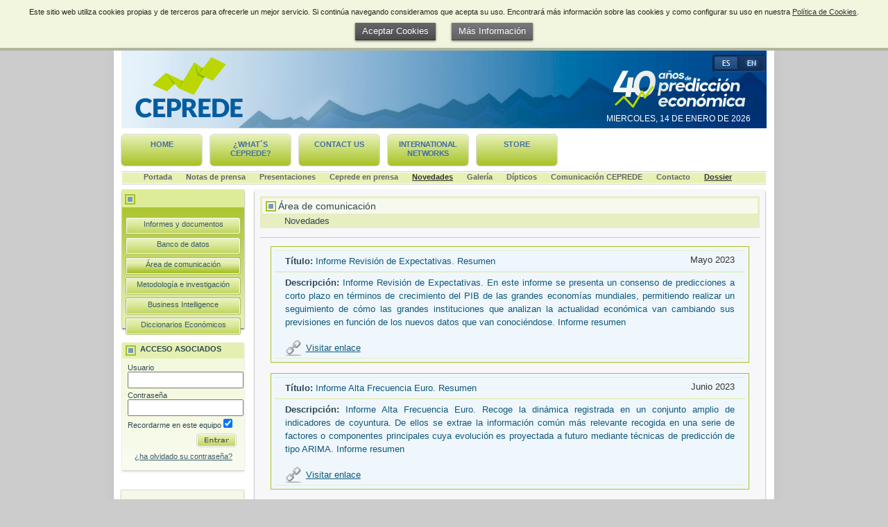

--- FILE ---
content_type: text/html
request_url: https://www.ceprede.es/area_comunicacion/novedades.asp?id=708&offset=192
body_size: 9067
content:

<!DOCTYPE html PUBLIC "-//W3C//DTD XHTML 1.0 Transitional//EN" "http://www.w3.org/TR/xhtml1/DTD/xhtml1-transitional.dtd">
<html xmlns="http://www.w3.org/1999/xhtml">
<head>
<title>CEPREDE - &Aacute;rea de comunicaci&oacute;n - contacto</title>
<!-- ########## META NAME información para los robots  ########## -->
<meta http-equiv="Content-Type" content="text/html; charset=iso-8859-1" />
<meta name="robots" content="all" />
<meta name="title" content="CEPREDE - Centro de Predicci&oacute;n Econ&oacute;mica" />
<meta http-equiv="title" content="CEPREDE - Centro de Predicci&oacute;n Econ&oacute;mica" />
<meta name="Keywords" content="CEPREDE, stone, klein, Internet,  predicci&oacute;n econ&oacute;mica, prediccion economica, predicci&oacute;n, predicci&oacute;n, Nueva Econom&iacute;a,  Econom&iacute;a, digital, Nuevas Tecnolog&iacute;as, Sociedad de la Informaci&oacute;n, Comercio electr&oacute;nico, tic, Econom&iacute;a de redes, Econom&iacute;a de la Informaci&oacute;n, Econom&iacute;a del conocimiento, E-conom&iacute;a" />
<meta name="Description" content="CEPREDE tiene como objetivo general el promover la informaci&oacute;n econ&oacute;mica sobre las nuevas tecnolog&iacute;as TIC y sus efectos a escala internacional, de la UE, de la econom&iacute;a espa&ntilde;ola, regional y de sectores de actividad y empresas." />
<!-- ########## [ Fin de META NAME ] ########## -->
<link href="../css/general.css" rel="stylesheet" type="text/css" />

</head>
<body onload="externalLinks()">
<div id="contenedor-pagina">
<!-- Cabecera -->
<div id="cabecera">
  <!-- Fecha -->
  <div id="fecha">
    <p>mi&#233;rcoles, 14 de enero de 2026</p>
  </div>
  <!-- Menu sup -->
  <div id="menu-superior">
	
    <div id="Espanol"><a href="/index.asp"><span>en Espa&ntilde;ol</span></a></div>
  
  </div>
  <!-- Logotipo -->
  <div id="nombre-sitio">
    <h1 onClick="MM_goToURL('parent','http://www.ceprede.es');return document.MM_returnValue"><a href="http://www.ceprede.es"><span>CEPREDE</span></a></h1>
    <h2><a href="http://www.ceprede.es">Centro de Predicci&oacute;n Econ&oacute;mica</a></h2>
  </div>
  <!-- Menu general -->
    <div id="menu-general">
    <ul>
      <li><a href="/ingles/index.asp">Home</a></li>
      <li><a href="/ingles/quees/introduccion.asp">&iquest;What&acute;s CEPREDE?</a></li>
      <li><a href="/ingles/contacta/contacto.asp">Contact us</a></li>
      <li style="letter-spacing: -0.4pt;"><a href="/ingles/redes/redesinternacionales.asp">International networks</a></li>
      <li><a href="/informes/catalogo_informes.asp">Store</a></li>
    </ul>
  </div>
  <!-- b&uacute;squeda -->
      <!-- 
  <div id="logos-cabecera">
    <h3>Patrocinadores</h3>
    <ul>
      <li><a href="http://www.camaramadrid.es" class="camara_comercio" rel="external" title="Camara de comercio de Madrid"><span>Camara de comercio de Madrid</span></a></li>
      <li><a href="http://www.fue.es" class="fundacion_universidad" rel="external" title="Fundacion universidad - empresa"><span>Fundacion universidad - empresa</span></a></li>
    </ul>
  </div>
-->
  <div class="submenu-general">
    <ul>
      <!-- Submenu Inicio -->
      
      <!-- Fin Submenu Inicio -->
      
      <!-- Submenu Area Comunicacion -->
        <li><a href="/area_comunicacion/area_comunicacion.asp">Portada</a></li>
        <li><a href="/area_comunicacion/notas_prensa.asp">Notas de prensa</a></li>
        <li><a href="/area_comunicacion/presentaciones.asp">Presentaciones</a></li>
        <li><a href="/area_comunicacion/ceprede_prensa.asp">Ceprede en prensa</a></li>
        <li><a href="/area_comunicacion/novedades.asp" class="actual">Novedades</a></li>
        <li><a href="/area_comunicacion/galeria.asp">Galer&iacute;a</a></li>
        <li><a href="/area_comunicacion/dipticos.asp">D&iacute;pticos</a></li>
        <li><a href="/area_comunicacion/comunicacion_aprensa.asp">Comunicaci&oacute;n CEPREDE</a></li>
        <li><a href="/area_comunicacion/contacto.asp">Contacto</a></li>
        <li><a href="/area_comunicacion/documentos/triptico.pdf" class="actual" rel="external" >Dossier</a></li>
               
      <!-- Fin Submenu Area Comunicacion -->
      
    </ul>
  </div>
</div>

<!-- Lateral Izquierdo -->

<script type="text/javascript">
<!--
function openKCFinder(type) {
    window.KCFinder = {
    };
    window.open('/Scripts/kcfinder/browse.php?type='+type+'&langCode=es', 'kcfinder_textbox',
        'status=0, toolbar=0, location=0, menubar=0, directories=0, ' +
        'resizable=1, scrollbars=0, width=800, height=600'
    );
}

function openSelectKCFinder(field,type) {
    window.KCFinder = {
        callBack: function(url) {
            window.KCFinder = null;
            field.value = url;
        }
    };
    window.open('/Scripts/kcfinder/browse.php?type='+type+'&langCode=es', 'kcfinder_textbox',
        'status=0, toolbar=0, location=0, menubar=0, directories=0, ' +
        'resizable=1, scrollbars=0, width=800, height=600'
    );
}

/*$().ready(function() {
	$('.bt_volver,.bt_cancelar').click(function() {
  		history.back();
	});
});*/
-->
</script>
<div id="menu-izquierdo">
    <ul class="submenu">
      <li class="group"><a href="/informes/informes_documentos.asp">Informes y documentos</a></li>
      <li class="group"><a href="/banco_datos/banco_datos.asp">Banco de datos</a></li>
      <li class="group"><a href="/area_comunicacion/area_comunicacion.asp" class="actual">&Aacute;rea de comunicaci&oacute;n</a></li>
      <li class="group"><a href="/metodologia_investigacion/metodologia_investigacion.asp">Metodolog&iacute;a e investigaci&oacute;n</a></li>
      <li class="group"><a href="/ceprede_bi/business_intelligence.asp">Business Intelligence</a></li>
      <li class="group"><a href="/diccionario/diccionario_terminos.asp">Diccionarios Econ&oacute;micos</a></li>
    </ul>
    <div id="registro">
    <form id="autenticacion_frm" method="POST" action="/area_comunicacion/novedades.asp?id=708&amp;offset=192">
    <h3>Acceso Asociados</h3>
    
	<p><label>Usuario<br />
	  <input name="usuario" type="text" id="usuario" required="required" />
	</label>
	</p>
    <p><label>Contrase&ntilde;a<br />
    <input name="clave" type="password" id="clave" required="required" />
    </label>
	</p>
    <p><label>Recordarme en este equipo
    <input name="recuerda_datos" type="checkbox" class="select" id="recuerda_datos" value="1" checked="checked" />
    </label></p>
	<p>
	  <label>
	  <input name="aut" type="hidden" id="aut" value="1" />
	  <input name="url_entrada" type="hidden" id="url_entrada" value="" />
	  <input name="entrar_btn" type="image" class="boton" id="entrar_btn" src="/img/bt_entrar.gif" alt="Entrar" />
	  </label>
	</p>
    <p style="clear: both; text-align: center; padding-top: 0.4em;">
<a rel="nofollow" href="/recuerda.asp">¿ha olvidado su contraseña?</a>
</p>
    
    </form>
  </div>
  <div class="suscribe">  
    <form id="suscribe_frm" method="POST" action="/area_comunicacion/comunicacion_aprensa.asp">
  		<p>Recibe gratis novedades por <span style="white-space: nowrap;">e-mail</span> como Usuario online:</p>
		<p><input name="nombre" type="text" id="nombre-lat" placeholder="Nombre" required="required" /></p>
		<p><input name="email" type="text" id="email-lat" placeholder="e-mail" required="required" /></p>
		<input type="submit" name="enviar_btn"class="boton" id="enviar_btn" value="Enviar" />		
        <input name="enviado" type="hidden" id="enviado" value="1" />
    </form>
  </div>
    <div class="redes-sociales">
          <p>S&iacute;ganos en:</p>
        <p class="iconos-redes">
	<a target="_blank" href="http://www.facebook.com/pages/Centro-de-Predicci%C3%B3n-Econ%C3%B3mica-Ceprede/181780225293976"><img src="/img/ico_facebook_g.gif" alt="Facebook" width="23" height="23"></a>
	<a target="_blank" href="http://twitter.com/Ceprediccion"><img src="/img/ico_twitter_g.gif" alt="Twitter" width="23" height="23"></a>
    <a target="_blank" href="http://www.youtube.com/ceprede"><img src="/img/ico_youtube_g.gif" alt="YouTube" width="55" height="23"></a>    
	<a target="_blank" href="/sindicacion/rss.asp"><img src="/img/ico_rss_g.gif" alt="RSS" width="23" height="23"></a>
        </p>
</div>
    <div><a href="/ceprede_bi/business_intelligence.asp" class="logo-bi"><span>CEPREDE Business Intelligence Forecasting</span></a> <a href="https://itunes.apple.com/us/app/ceprede-economics-perspective/id680564762?l=es&mt=8" class="app-store" style="position: relative; top: -28px; left: 20px; background-image: url(../ceprede_bi/img/App_Store_Badge.png); layer-background-image: url(../ceprede_bi/img/App_Store_Badge.png); border: 1px none #000000;" rel="external"><span>Disponible en el App Store</span></a></div>
  </div>

<!-- 	CONTENIDOS -->
  <div id="contenidos">
	<div id="sombra-sup"></div>
    <!-- Contenedor textos -->
    <div class="contenidos-contenedor area">
    <div class="contenedor-titulo-pagina">
          <h3>&Aacute;rea de comunicaci&oacute;n</h3>
          <h4>Novedades</h4>
     </div>      
     <div class="contenedor-articulo">  
     
  
     </div>
     
     <div class="contenedor-articulo"> 
          <div class="metodologia">             
             <p class="fecha-metodologia">Mayo 2023</p>
             <p class="entrada-metodologia"><b>T&iacute;tulo:</b> <a href="http://www.ceprede.es/area_comunicacion/novedades/RDE_CEPREDE_20230503.pdf" class="enlace-limpio">Informe Revisión de Expectativas. Resumen</a></p>              
             <p class="entrada-metodologia"><b>Descripci&oacute;n:</b> <a href="http://www.ceprede.es/area_comunicacion/novedades/RDE_CEPREDE_20230503.pdf" class="enlace-limpio">Informe Revisi&#243;n de Expectativas. En este informe se presenta un consenso de predicciones a corto plazo en t&#233;rminos de crecimiento del PIB de las grandes econom&#237;as mundiales, permitiendo realizar un seguimiento de c&#243;mo las grandes instituciones que analizan la actualidad econ&#243;mica van cambiando sus previsiones en funci&#243;n de los nuevos datos que van conoci&#233;ndose. Informe resumen</a> <br /><br />
						 <a href="http://www.ceprede.es/area_comunicacion/novedades/RDE_CEPREDE_20230503.pdf" class="enlace-icono">Visitar enlace</a></p>         
             </div>  
         
          <div class="metodologia">             
             <p class="fecha-metodologia">Junio 2023</p>
             <p class="entrada-metodologia"><b>T&iacute;tulo:</b> <a href="http://www.ceprede.es/area_comunicacion/novedades/MAFEU_CEPREDE_20230626.pdf" class="enlace-limpio">Informe Alta Frecuencia Euro. Resumen</a></p>              
             <p class="entrada-metodologia"><b>Descripci&oacute;n:</b> <a href="http://www.ceprede.es/area_comunicacion/novedades/MAFEU_CEPREDE_20230626.pdf" class="enlace-limpio">Informe Alta Frecuencia Euro. Recoge la din&#225;mica registrada en un conjunto amplio de indicadores de coyuntura. De ellos se extrae la informaci&#243;n com&#250;n m&#225;s relevante recogida en una serie de factores o componentes principales cuya evoluci&#243;n es proyectada a futuro mediante t&#233;cnicas de predicci&#243;n de tipo ARIMA. Informe resumen</a> <br /><br />
						 <a href="http://www.ceprede.es/area_comunicacion/novedades/MAFEU_CEPREDE_20230626.pdf" class="enlace-icono">Visitar enlace</a></p>         
             </div>  
         
          <div class="metodologia">             
             <p class="fecha-metodologia">Junio 2023</p>
             <p class="entrada-metodologia"><b>T&iacute;tulo:</b> <a href="http://www.ceprede.es/informes/informe_mensual.asp" class="enlace-limpio">Informe Mensual. Junio 2023</a></p>              
             <p class="entrada-metodologia"><b>Descripci&oacute;n:</b> <a href="http://www.ceprede.es/informes/informe_mensual.asp" class="enlace-limpio">Informe Mensual. Este informe se encarga de resumir la evoluci&#243;n de las principales magnitudes macroecon&#243;micas mes a mes. Adem&#225;s incorpora estimaciones sobre la evoluci&#243;n y comportamiento de variables econ&#243;micas que permiten prever la situaci&#243;n coyuntural adyacente. Entre sus secciones se encuentran Econom&#237;a internacional, &#193;rea Euro, Tipos de inter&#233;s y tipos de cambio, Crecimiento, Empleo, D&#233;ficit p&#250;blico, Precios, Sector exterior, Sector financiero y Portugal.</a> <br /><br />
						 <a href="http://www.ceprede.es/informes/informe_mensual.asp" class="enlace-icono">Visitar enlace</a></p>         
             </div>  
         
          <div class="metodologia">             
             <p class="fecha-metodologia">Junio 2023</p>
             <p class="entrada-metodologia"><b>T&iacute;tulo:</b> <a href="http://www.ceprede.es/area_comunicacion/novedades/Indicador_stress_economico_jun23_p1.pdf" class="enlace-limpio">Indicador de Stress Económico</a></p>              
             <p class="entrada-metodologia"><b>Descripci&oacute;n:</b> <a href="http://www.ceprede.es/area_comunicacion/novedades/Indicador_stress_economico_jun23_p1.pdf" class="enlace-limpio">CEPREDE actualiza el Indicador de Stress Econ&#243;mico (ISE) teniendo en cuenta los riesgos econ&#243;micos a corto y medio plazo. Este indicador est&#225; construido a partir de 30 indicadores de actividad (consumo, inversi&#243;n, exterior, financiero, empleo, etc.) para un horizonte temporal de m&#225;s de 20 a&#241;os. Su objetivo principal es anticipar situaciones preocupantes en la econom&#237;a espa&#241;ola que pueden acabar en una recesi&#243;n. Siendo 60 puntos la referencia que alertar&#237;a de un alto riesgo de recesi&#243;n.</a> <br /><br />
						 <a href="http://www.ceprede.es/area_comunicacion/novedades/Indicador_stress_economico_jun23_p1.pdf" class="enlace-icono">Visitar enlace</a></p>         
             </div>  
         
          <div class="metodologia">             
             <p class="fecha-metodologia">Junio 2023</p>
             <p class="entrada-metodologia"><b>T&iacute;tulo:</b> <a href="http://www.ceprede.es/area_comunicacion/novedades/MAF_CEPREDE_20230612.pdf" class="enlace-limpio">Informe Modelo Alta Frecuencia (España). Resumen</a></p>              
             <p class="entrada-metodologia"><b>Descripci&oacute;n:</b> <a href="http://www.ceprede.es/area_comunicacion/novedades/MAF_CEPREDE_20230612.pdf" class="enlace-limpio">	Informe Alta Frecuencia Espa&#241;a: Informe donde se recoge la din&#225;mica registrada en un conjunto amplio de indicadores de coyuntura. De ellos que se extrae la informaci&#243;n com&#250;n m&#225;s relevante recogida en una serie de factores o componentes principales cuya evoluci&#243;n es proyectada a futuro mediante t&#233;cnicas de predicci&#243;n de tipo ARIMA.Resumen</a> <br /><br />
						 <a href="http://www.ceprede.es/area_comunicacion/novedades/MAF_CEPREDE_20230612.pdf" class="enlace-icono">Visitar enlace</a></p>         
             </div>  
         
          <div class="metodologia">             
             <p class="fecha-metodologia">Junio 2023</p>
             <p class="entrada-metodologia"><b>T&iacute;tulo:</b> <a href="http://www.ceprede.es/area_comunicacion/novedades/indicador_incertidumbre_cm_jun_23_p1.pdf" class="enlace-limpio">Indicador incertidumbre CEPREDE</a></p>              
             <p class="entrada-metodologia"><b>Descripci&oacute;n:</b> <a href="http://www.ceprede.es/area_comunicacion/novedades/indicador_incertidumbre_cm_jun_23_p1.pdf" class="enlace-limpio">El Centro de Predicci&#243;n Econ&#243;mica elabora un indicador de incertidumbre mensual a nivel nacional considerando cuatro dimensiones clave: Desconfianza empresarial y del consumidor, incertidumbre financiera, indicador macroecon&#243;mico e incertidumbre medi&#225;tica.</a> <br /><br />
						 <a href="http://www.ceprede.es/area_comunicacion/novedades/indicador_incertidumbre_cm_jun_23_p1.pdf" class="enlace-icono">Visitar enlace</a></p>         
             </div>  
         
          <div class="metodologia">             
             <p class="fecha-metodologia">Mayo 2023</p>
             <p class="entrada-metodologia"><b>T&iacute;tulo:</b> <a href="http://www.ceprede.es/area_comunicacion/novedades/RDE_CEPREDE_20230529.pdf" class="enlace-limpio">Informe Revisión de Expectativas. Resumen</a></p>              
             <p class="entrada-metodologia"><b>Descripci&oacute;n:</b> <a href="http://www.ceprede.es/area_comunicacion/novedades/RDE_CEPREDE_20230529.pdf" class="enlace-limpio">Informe Revisi&#243;n de Expectativas. En este informe se presenta un consenso de predicciones a corto plazo en t&#233;rminos de crecimiento del PIB de las grandes econom&#237;as mundiales, permitiendo realizar un seguimiento de c&#243;mo las grandes instituciones que analizan la actualidad econ&#243;mica van cambiando sus previsiones en funci&#243;n de los nuevos datos que van conoci&#233;ndose. Informe resumen</a> <br /><br />
						 <a href="http://www.ceprede.es/area_comunicacion/novedades/RDE_CEPREDE_20230529.pdf" class="enlace-icono">Visitar enlace</a></p>         
             </div>  
            
  <!-- Paginacion -->

        <table id="paginacion">
            <tr>
              <td colspan="6" align="right">Art&iacute;culos 193 a 198 de 711</td>
          </tr>
            <tr>
              <td>&nbsp;</td>
              <td valign="top">
              <a href="/area_comunicacion/novedades.asp?id=708&amp;offset=0" class="first"><span>&lt;&lt;</span></a>
                                </td>
              <td valign="top">
                  <a href="/area_comunicacion/novedades.asp?id=708&amp;offset=186" class="left"><span>&lt;</span></a>
                                </td>
              <td align="right" valign="top"><span style="white-space: nowrap;"><a href="/area_comunicacion/novedades.asp?id=708&amp;offset=0">01</a> |</span> <span style="white-space: nowrap;"><a href="/area_comunicacion/novedades.asp?id=708&amp;offset=6">02</a> |</span> <span style="white-space: nowrap;"><a href="/area_comunicacion/novedades.asp?id=708&amp;offset=12">03</a> |</span> <span style="white-space: nowrap;"><a href="/area_comunicacion/novedades.asp?id=708&amp;offset=18">04</a> |</span> <span style="white-space: nowrap;"><a href="/area_comunicacion/novedades.asp?id=708&amp;offset=24">05</a> |</span> <span style="white-space: nowrap;"><a href="/area_comunicacion/novedades.asp?id=708&amp;offset=30">06</a> |</span> <span style="white-space: nowrap;"><a href="/area_comunicacion/novedades.asp?id=708&amp;offset=36">07</a> |</span> <span style="white-space: nowrap;"><a href="/area_comunicacion/novedades.asp?id=708&amp;offset=42">08</a> |</span> <span style="white-space: nowrap;"><a href="/area_comunicacion/novedades.asp?id=708&amp;offset=48">09</a> |</span> <span style="white-space: nowrap;"><a href="/area_comunicacion/novedades.asp?id=708&amp;offset=54">10</a> |</span> <span style="white-space: nowrap;"><a href="/area_comunicacion/novedades.asp?id=708&amp;offset=60">11</a> |</span> <span style="white-space: nowrap;"><a href="/area_comunicacion/novedades.asp?id=708&amp;offset=66">12</a> |</span> <span style="white-space: nowrap;"><a href="/area_comunicacion/novedades.asp?id=708&amp;offset=72">13</a> |</span> <span style="white-space: nowrap;"><a href="/area_comunicacion/novedades.asp?id=708&amp;offset=78">14</a> |</span> <span style="white-space: nowrap;"><a href="/area_comunicacion/novedades.asp?id=708&amp;offset=84">15</a> |</span> <span style="white-space: nowrap;"><a href="/area_comunicacion/novedades.asp?id=708&amp;offset=90">16</a> |</span> <span style="white-space: nowrap;"><a href="/area_comunicacion/novedades.asp?id=708&amp;offset=96">17</a> |</span> <span style="white-space: nowrap;"><a href="/area_comunicacion/novedades.asp?id=708&amp;offset=102">18</a> |</span> <span style="white-space: nowrap;"><a href="/area_comunicacion/novedades.asp?id=708&amp;offset=108">19</a> |</span> <span style="white-space: nowrap;"><a href="/area_comunicacion/novedades.asp?id=708&amp;offset=114">20</a> |</span> <span style="white-space: nowrap;"><a href="/area_comunicacion/novedades.asp?id=708&amp;offset=120">21</a> |</span> <span style="white-space: nowrap;"><a href="/area_comunicacion/novedades.asp?id=708&amp;offset=126">22</a> |</span> <span style="white-space: nowrap;"><a href="/area_comunicacion/novedades.asp?id=708&amp;offset=132">23</a> |</span> <span style="white-space: nowrap;"><a href="/area_comunicacion/novedades.asp?id=708&amp;offset=138">24</a> |</span> <span style="white-space: nowrap;"><a href="/area_comunicacion/novedades.asp?id=708&amp;offset=144">25</a> |</span> <span style="white-space: nowrap;"><a href="/area_comunicacion/novedades.asp?id=708&amp;offset=150">26</a> |</span> <span style="white-space: nowrap;"><a href="/area_comunicacion/novedades.asp?id=708&amp;offset=156">27</a> |</span> <span style="white-space: nowrap;"><a href="/area_comunicacion/novedades.asp?id=708&amp;offset=162">28</a> |</span> <span style="white-space: nowrap;"><a href="/area_comunicacion/novedades.asp?id=708&amp;offset=168">29</a> |</span> <span style="white-space: nowrap;"><a href="/area_comunicacion/novedades.asp?id=708&amp;offset=174">30</a> |</span> <span style="white-space: nowrap;"><a href="/area_comunicacion/novedades.asp?id=708&amp;offset=180">31</a> |</span> <span style="white-space: nowrap;"><a href="/area_comunicacion/novedades.asp?id=708&amp;offset=186">32</a> |</span> <span style="white-space: nowrap;"><a href="/area_comunicacion/novedades.asp?id=708&amp;offset=192" class="actual">33</a> |</span> <span style="white-space: nowrap;"><a href="/area_comunicacion/novedades.asp?id=708&amp;offset=198">34</a> |</span> <span style="white-space: nowrap;"><a href="/area_comunicacion/novedades.asp?id=708&amp;offset=204">35</a> |</span> <span style="white-space: nowrap;"><a href="/area_comunicacion/novedades.asp?id=708&amp;offset=210">36</a> |</span> <span style="white-space: nowrap;"><a href="/area_comunicacion/novedades.asp?id=708&amp;offset=216">37</a> |</span> <span style="white-space: nowrap;"><a href="/area_comunicacion/novedades.asp?id=708&amp;offset=222">38</a> |</span> <span style="white-space: nowrap;"><a href="/area_comunicacion/novedades.asp?id=708&amp;offset=228">39</a> |</span> <span style="white-space: nowrap;"><a href="/area_comunicacion/novedades.asp?id=708&amp;offset=234">40</a> |</span> <span style="white-space: nowrap;"><a href="/area_comunicacion/novedades.asp?id=708&amp;offset=240">41</a> |</span> <span style="white-space: nowrap;"><a href="/area_comunicacion/novedades.asp?id=708&amp;offset=246">42</a> |</span> <span style="white-space: nowrap;"><a href="/area_comunicacion/novedades.asp?id=708&amp;offset=252">43</a> |</span> <span style="white-space: nowrap;"><a href="/area_comunicacion/novedades.asp?id=708&amp;offset=258">44</a> |</span> <span style="white-space: nowrap;"><a href="/area_comunicacion/novedades.asp?id=708&amp;offset=264">45</a> |</span> <span style="white-space: nowrap;"><a href="/area_comunicacion/novedades.asp?id=708&amp;offset=270">46</a> |</span> <span style="white-space: nowrap;"><a href="/area_comunicacion/novedades.asp?id=708&amp;offset=276">47</a> |</span> <span style="white-space: nowrap;"><a href="/area_comunicacion/novedades.asp?id=708&amp;offset=282">48</a> |</span> <span style="white-space: nowrap;"><a href="/area_comunicacion/novedades.asp?id=708&amp;offset=288">49</a> |</span> <span style="white-space: nowrap;"><a href="/area_comunicacion/novedades.asp?id=708&amp;offset=294">50</a> |</span> <span style="white-space: nowrap;"><a href="/area_comunicacion/novedades.asp?id=708&amp;offset=300">51</a> |</span> <span style="white-space: nowrap;"><a href="/area_comunicacion/novedades.asp?id=708&amp;offset=306">52</a> |</span> <span style="white-space: nowrap;"><a href="/area_comunicacion/novedades.asp?id=708&amp;offset=312">53</a> |</span> <span style="white-space: nowrap;"><a href="/area_comunicacion/novedades.asp?id=708&amp;offset=318">54</a> |</span> <span style="white-space: nowrap;"><a href="/area_comunicacion/novedades.asp?id=708&amp;offset=324">55</a> |</span> <span style="white-space: nowrap;"><a href="/area_comunicacion/novedades.asp?id=708&amp;offset=330">56</a> |</span> <span style="white-space: nowrap;"><a href="/area_comunicacion/novedades.asp?id=708&amp;offset=336">57</a> |</span> <span style="white-space: nowrap;"><a href="/area_comunicacion/novedades.asp?id=708&amp;offset=342">58</a> |</span> <span style="white-space: nowrap;"><a href="/area_comunicacion/novedades.asp?id=708&amp;offset=348">59</a> |</span> <span style="white-space: nowrap;"><a href="/area_comunicacion/novedades.asp?id=708&amp;offset=354">60</a> |</span> <span style="white-space: nowrap;"><a href="/area_comunicacion/novedades.asp?id=708&amp;offset=360">61</a> |</span> <span style="white-space: nowrap;"><a href="/area_comunicacion/novedades.asp?id=708&amp;offset=366">62</a> |</span> <span style="white-space: nowrap;"><a href="/area_comunicacion/novedades.asp?id=708&amp;offset=372">63</a> |</span> <span style="white-space: nowrap;"><a href="/area_comunicacion/novedades.asp?id=708&amp;offset=378">64</a> |</span> <span style="white-space: nowrap;"><a href="/area_comunicacion/novedades.asp?id=708&amp;offset=384">65</a> |</span> <span style="white-space: nowrap;"><a href="/area_comunicacion/novedades.asp?id=708&amp;offset=390">66</a> |</span> <span style="white-space: nowrap;"><a href="/area_comunicacion/novedades.asp?id=708&amp;offset=396">67</a> |</span> <span style="white-space: nowrap;"><a href="/area_comunicacion/novedades.asp?id=708&amp;offset=402">68</a> |</span> <span style="white-space: nowrap;"><a href="/area_comunicacion/novedades.asp?id=708&amp;offset=408">69</a> |</span> <span style="white-space: nowrap;"><a href="/area_comunicacion/novedades.asp?id=708&amp;offset=414">70</a> |</span> <span style="white-space: nowrap;"><a href="/area_comunicacion/novedades.asp?id=708&amp;offset=420">71</a> |</span> <span style="white-space: nowrap;"><a href="/area_comunicacion/novedades.asp?id=708&amp;offset=426">72</a> |</span> <span style="white-space: nowrap;"><a href="/area_comunicacion/novedades.asp?id=708&amp;offset=432">73</a> |</span> <span style="white-space: nowrap;"><a href="/area_comunicacion/novedades.asp?id=708&amp;offset=438">74</a> |</span> <span style="white-space: nowrap;"><a href="/area_comunicacion/novedades.asp?id=708&amp;offset=444">75</a> |</span> <span style="white-space: nowrap;"><a href="/area_comunicacion/novedades.asp?id=708&amp;offset=450">76</a> |</span> <span style="white-space: nowrap;"><a href="/area_comunicacion/novedades.asp?id=708&amp;offset=456">77</a> |</span> <span style="white-space: nowrap;"><a href="/area_comunicacion/novedades.asp?id=708&amp;offset=462">78</a> |</span> <span style="white-space: nowrap;"><a href="/area_comunicacion/novedades.asp?id=708&amp;offset=468">79</a> |</span> <span style="white-space: nowrap;"><a href="/area_comunicacion/novedades.asp?id=708&amp;offset=474">80</a> |</span> <span style="white-space: nowrap;"><a href="/area_comunicacion/novedades.asp?id=708&amp;offset=480">81</a> |</span> <span style="white-space: nowrap;"><a href="/area_comunicacion/novedades.asp?id=708&amp;offset=486">82</a> |</span> <span style="white-space: nowrap;"><a href="/area_comunicacion/novedades.asp?id=708&amp;offset=492">83</a> |</span> <span style="white-space: nowrap;"><a href="/area_comunicacion/novedades.asp?id=708&amp;offset=498">84</a> |</span> <span style="white-space: nowrap;"><a href="/area_comunicacion/novedades.asp?id=708&amp;offset=504">85</a> |</span> <span style="white-space: nowrap;"><a href="/area_comunicacion/novedades.asp?id=708&amp;offset=510">86</a> |</span> <span style="white-space: nowrap;"><a href="/area_comunicacion/novedades.asp?id=708&amp;offset=516">87</a> |</span> <span style="white-space: nowrap;"><a href="/area_comunicacion/novedades.asp?id=708&amp;offset=522">88</a> |</span> <span style="white-space: nowrap;"><a href="/area_comunicacion/novedades.asp?id=708&amp;offset=528">89</a> |</span> <span style="white-space: nowrap;"><a href="/area_comunicacion/novedades.asp?id=708&amp;offset=534">90</a> |</span> <span style="white-space: nowrap;"><a href="/area_comunicacion/novedades.asp?id=708&amp;offset=540">91</a> |</span> <span style="white-space: nowrap;"><a href="/area_comunicacion/novedades.asp?id=708&amp;offset=546">92</a> |</span> <span style="white-space: nowrap;"><a href="/area_comunicacion/novedades.asp?id=708&amp;offset=552">93</a> |</span> <span style="white-space: nowrap;"><a href="/area_comunicacion/novedades.asp?id=708&amp;offset=558">94</a> |</span> <span style="white-space: nowrap;"><a href="/area_comunicacion/novedades.asp?id=708&amp;offset=564">95</a> |</span> <span style="white-space: nowrap;"><a href="/area_comunicacion/novedades.asp?id=708&amp;offset=570">96</a> |</span> <span style="white-space: nowrap;"><a href="/area_comunicacion/novedades.asp?id=708&amp;offset=576">97</a> |</span> <span style="white-space: nowrap;"><a href="/area_comunicacion/novedades.asp?id=708&amp;offset=582">98</a> |</span> <span style="white-space: nowrap;"><a href="/area_comunicacion/novedades.asp?id=708&amp;offset=588">99</a> |</span> <span style="white-space: nowrap;"><a href="/area_comunicacion/novedades.asp?id=708&amp;offset=594">100</a> |</span> <span style="white-space: nowrap;"><a href="/area_comunicacion/novedades.asp?id=708&amp;offset=600">101</a> |</span> <span style="white-space: nowrap;"><a href="/area_comunicacion/novedades.asp?id=708&amp;offset=606">102</a> |</span> <span style="white-space: nowrap;"><a href="/area_comunicacion/novedades.asp?id=708&amp;offset=612">103</a> |</span> <span style="white-space: nowrap;"><a href="/area_comunicacion/novedades.asp?id=708&amp;offset=618">104</a> |</span> <span style="white-space: nowrap;"><a href="/area_comunicacion/novedades.asp?id=708&amp;offset=624">105</a> |</span> <span style="white-space: nowrap;"><a href="/area_comunicacion/novedades.asp?id=708&amp;offset=630">106</a> |</span> <span style="white-space: nowrap;"><a href="/area_comunicacion/novedades.asp?id=708&amp;offset=636">107</a> |</span> <span style="white-space: nowrap;"><a href="/area_comunicacion/novedades.asp?id=708&amp;offset=642">108</a> |</span> <span style="white-space: nowrap;"><a href="/area_comunicacion/novedades.asp?id=708&amp;offset=648">109</a> |</span> <span style="white-space: nowrap;"><a href="/area_comunicacion/novedades.asp?id=708&amp;offset=654">110</a> |</span> <span style="white-space: nowrap;"><a href="/area_comunicacion/novedades.asp?id=708&amp;offset=660">111</a> |</span> <span style="white-space: nowrap;"><a href="/area_comunicacion/novedades.asp?id=708&amp;offset=666">112</a> |</span> <span style="white-space: nowrap;"><a href="/area_comunicacion/novedades.asp?id=708&amp;offset=672">113</a> |</span> <span style="white-space: nowrap;"><a href="/area_comunicacion/novedades.asp?id=708&amp;offset=678">114</a> |</span> <span style="white-space: nowrap;"><a href="/area_comunicacion/novedades.asp?id=708&amp;offset=684">115</a> |</span> <span style="white-space: nowrap;"><a href="/area_comunicacion/novedades.asp?id=708&amp;offset=690">116</a> |</span> <span style="white-space: nowrap;"><a href="/area_comunicacion/novedades.asp?id=708&amp;offset=696">117</a> |</span> <span style="white-space: nowrap;"><a href="/area_comunicacion/novedades.asp?id=708&amp;offset=702">118</a> |</span> <span style="white-space: nowrap;"><a href="/area_comunicacion/novedades.asp?id=708&amp;offset=708">119</a> |</span> <br /></td>
              <td valign="top">
              <a href="/area_comunicacion/novedades.asp?id=708&amp;offset=198" class="right"><span>&gt;</span></a>
                                </td>
              <td valign="top">
              <a href="/area_comunicacion/novedades.asp?id=708&amp;offset=-1" class="last"><span>&gt;&gt;</span></a>
                                </td>
            </tr>
      </table>            
    </div>
    </div>
    
    <div id="sombra-inf"></div>
  </div>
<!-- Pie -->
<div id="logos-pie">
  <h3>Otros proyectos de CEPREDE</h3>
  <ul>
    <li><a href="http://www.n-economia.com" class="neconomia" rel="external" title="N-econom&iacute;a"><span>N-econom&iacute;a</span></a></li>
    <li><a href="http://www.c-intereg.es" class="cintereg" rel="external" title="C-intereg"><span>C-intereg</span></a></li>
    <li><a href="http://www.econolandia.es" class="econolandia" rel="external" title="Econolandia"><span>Econolandia</span></a></li>
  </ul>
</div>
<div id="pie">
  <ul>
    <li><a href="/quees/introduccion.asp" class="first">&iquest;Que es CEPREDE?</a></li>
    <li><a href="/contacta/contacto.asp">Cont&aacute;ctanos</a></li>
    <li><a href="/redes/redesinternacionales.asp">Redes internacionales</a></li>
    <li><a href="/informes/informes_documentos.asp">Informes y documentos</a></li>
    <li><a href="/banco_datos/banco_datos.asp">Banco de datos</a></li>
    <li><a href="/area_comunicacion/area_comunicacion.asp">&Aacute;rea de comunicaci&oacute;n</a></li>
  </ul>
  <ul class="submenu-pie">
    <li><a href="/legal.asp" class="first">Informaci&oacute;n legal y condiciones de uso</a></li>
    <li><a href="/politica-cookies.asp" class="no-button cli-plugin-main-link">Pol&iacute;tica de cookies</a></li>
  </ul>
</div>
<div class="enlace-banner"><a href="http://www.interbanner.com" title="Dise&ntilde;o Web" rel="external">Dise&ntilde;o Web:</a> <a href="http://www.bannerpublicidad.com" title="Banner Publicidad" rel="external">Banner Publicidad</a></div>
<script type='text/javascript' src='/Scripts/lib/jquery.js'></script>
<script type='text/javascript' src='/Scripts/lib/jquery.easing.js'></script>
<script type='text/javascript' src='/Scripts/lib/jquery.bgiframe.js'></script>
<script type='text/javascript' src='/Scripts/lib/jquery.dimensions.js'></script>
<script type='text/javascript' src='/Scripts/lib/jquery.delegate.js'></script>
<script type='text/javascript' src='/Scripts/lib/chili-1.7.pack.js'></script>

<link type="text/css" href="/Scripts/ui/themes/base/jquery.ui.all.css" rel="stylesheet" />
<script type="text/javascript" src="/Scripts/ui/jquery.ui.core.js"></script>
<script type="text/javascript" src="/Scripts/ui/jquery.ui.widget.js"></script>
<script type="text/javascript" src="/Scripts/ui/jquery.ui.datepicker.js"></script>
<script type="text/javascript" src="/Scripts/ui/i18n/jquery.ui.datepicker-es.js"></script>
<script type="text/javascript" src="/Scripts/ui/jquery.ui.button.js"></script>
<script type="text/javascript" src="/Scripts/ui/jquery.ui.position.js"></script>
<script type="text/javascript" src="/Scripts/ui/jquery.ui.autocomplete.js"></script>

<script type='text/javascript' src='/Scripts/jquery.validate.min.js'></script>
<script type='text/javascript' src='/Scripts/jquery.accordion.js'></script>
	
<script type='text/javascript' src='/Scripts/jquery.colorbox.js'></script>
<script type='text/javascript' src='/Scripts/jquery.scrollUp.min.js'></script>
<script type='text/javascript' src='/Scripts/jquery.tooltip.js'></script>
<script type='text/javascript' src='/Scripts/portamento-min.js'></script>
<script type='text/javascript' src='/Scripts/thickbox.js'></script>

<script type='text/javascript' src='/Scripts/jquery.cookie.js?ver=3.3.1'></script>
<script type='text/javascript' src='/Scripts/cookielawinfo.js?ver=3.3.1'></script>
<script type='text/javascript' src='/Scripts/jquery.placeholder.js'></script>

<script type='text/javascript' src='/Scripts/funciones2.js'></script>


<script type="text/javascript">
	//<![CDATA[
	jQuery(document).ready(function() {
		var a = '<div id="cookie-law-info-bar"><span>Este sitio web utiliza cookies propias y de terceros para ofrecerle un mejor servicio. Si contin&uacute;a navegando consideramos que acepta su uso. Encontrar&aacute; m&aacute;s informaci&oacute;n sobre las cookies y como configurar su uso en nuestra <a href=\"/politica-cookies.asp\" rel=\"shadowbox;width=640;height=480\" class=\"no-button cli-plugin-main-link\">Pol&iacute;tica de Cookies</a>.<br /><a href=\"#\" id=\"cookie_action_close_header\"  class=\"medium cli-plugin-button cli-plugin-main-button\" >Aceptar Cookies</a> <a href=\"/politica-cookies.asp\" rel=\"shadowbox;width=640;height=480\" id=\"CONSTANT_OPEN_URL\"  class=\"medium cli-plugin-button cli-plugin-main-link\" >M&aacute;s Informaci&oacute;n</a></span></div>';
		var b = '{"animate_speed_hide":"500","animate_speed_show":"500","background":"#f2f6de","border":"#b2b79c","border_on":true,"button_1_button_colour":"#2f3031","button_1_button_hover":"#262627","button_1_link_colour":"#fff","button_1_as_button":true,"button_2_button_colour":"#47494a","button_2_button_hover":"#393a3b","button_2_link_colour":"#ffffff","button_2_as_button":true,"font_family":"inherit","notify_animate_hide":true,"notify_animate_show":true,"notify_div_id":"#cookie-law-info-bar","notify_position_horizontal":"right","notify_position_vertical":"top","showagain_tab":false,"showagain_background":"#fff","showagain_border":"#000","showagain_div_id":"#cookie-law-info-again","showagain_x_position":"100px","text":"#242619","show_once_yn":false,"show_once":"10000"}';
		cli_show_cookiebar(a,b);
		$('#nombre, #email').placeholder();
		
					});
	//]]>
</script>


	<script type="text/javascript">
	$.extend(
	  $.expr[ ":" ],
	  {
		/*
		  /:\/\// is simply looking for a protocol definition.
		  technically it would be better to check the domain
		  name of the link, but i always use relative links
		  for internal links.
		*/
	
		external: function(obj, index, meta, stack)
		{
		  return /:\/\//.test($(obj).attr("href"));
		},
	
		internal: function(obj, index, meta, stack)
		{
		  return !/:\/\//.test($(obj).attr("href")) || $(obj).attr('href').search(/ceprede./i);
		}
	  }
	);
	
	$( document ).ready(function() {
		/*$("a:external").click(alert('externo'));  */
		
		$("a:internal[href*='.pdf'], a:internal[href*='.PDF'], a:internal[href*='.ppt'], a:internal[href*='.PPT'], a:internal[href*='.pptx'], a:internal[href*='.PPTX'], a:internal[href*='.doc'], a:internal[href*='.DOC'], a:internal[href*='.docx'], a:internal[href*='.DOCX'], a:internal[href*='.xls'], a:internal[href*='.XLS'], a:internal[href*='.xlsx'], a:internal[href*='.XLSX'], a:internal[href*='.zip'], a:internal[href*='.ZIP'], a:internal[href*='.exe'], a:internal[href*='.EXE'], a:internal[href*='.od'], a:internal[href*='.OD'], a:internal[href*='.dmg'], a:internal[href*='.DMG'], a:internal[href*='.mov'], a:internal[href*='.MOV'], a:internal[href*='.avi'], a:internal[href*='.AVI'], a:internal[href*='.mp3'], a:internal[href*='.MP3']").click(function() {
			_gaq.push(['_trackPageview', $(this).attr('href').replace('http://','')]);
		});
		
		//console.log( "Script analytics insertado" );
	});
	</script>

<script type="text/javascript">

  var _gaq = _gaq || [];
  _gaq.push(['_setAccount', 'UA-6991505-7']);
  _gaq.push(['_trackPageview']);

  (function() {
    var ga = document.createElement('script'); ga.type = 'text/javascript'; ga.async = true;
    ga.src = ('https:' == document.location.protocol ? 'https://ssl' : 'http://www') + '.google-analytics.com/ga.js';
    var s = document.getElementsByTagName('script')[0]; s.parentNode.insertBefore(ga, s);
  })();

</script>
  </div>
</body>
</html>


--- FILE ---
content_type: text/css
request_url: https://www.ceprede.es/css/cli-style.css
body_size: 872
content:
#cookie-law-info-bar {
	border: 0;
	font-size: 10.5pt;
	margin: 0 auto;
	text-align: center;
	width: 100%;
	z-index: 9999;
}
#cookie-law-info-again {
	font-size: 10pt;
	margin: 0;
	padding: 2px 10px;
	text-align: center;
	z-index: 9999;
	cursor: pointer;
}
#cookie-law-info-bar span {
	padding: 1.0em;
	display: block;
	vertical-align: middle;
}
#cookie-law-info-bar a {
	color: #333;
	text-decoration: underline;
	white-space: nowrap;
}
a.no-button {
	color: #333 !important;
	background: none !important;
}
#cookie-law-info-bar a:hover {
	color: #000;
}
/** Buttons (http://papermashup.com/demos/css-buttons) */
.cli-plugin-button, .cli-plugin-button:visited {
	background: #222 url('../img/overlay.png') repeat-x;
	display: inline-block;
	padding: 5px 10px 6px;
	color: #fff;
	text-decoration: none !important;
	-moz-box-shadow: 0 1px 3px rgba(0,0,0,0.6);
	-webkit-box-shadow: 0 1px 3px rgba(0,0,0,0.6);
	box-shadow: 0 1px 3px rgba(0,0,0,0.6);
	text-shadow: 0 -1px 1px rgba(0,0,0,0.25);
	border-bottom: 1px solid rgba(0,0,0,0.25);
	position: relative;
	cursor: pointer;
	margin: 10px 10px auto;
}
.cli-plugin-button:hover {
	background-color: #111;
	color: #fff;
	-moz-box-shadow: none;
	-webkit-box-shadow: none;
	box-shadow: none;
}
.cli-plugin-button:active {
	top: 1px;
}
.small.cli-plugin-button, .small.cli-plugin-button:visited {
	font-size: 11px;
}
.cli-plugin-button, .cli-plugin-button:visited,
	.medium.cli-plugin-button, .medium.cli-plugin-button:visited {
	font-size: 13px;
	/*font-weight: bold;*/
	line-height: 1;
	text-shadow: 0 -1px 1px rgba(0,0,0,0.25);
}
.large.cli-plugin-button, .large.cli-plugin-button:visited {
	font-size: 14px;
	padding: 8px 14px 9px;
}
.super.cli-plugin-button, .super.cli-plugin-button:visited {
	font-size: 34px;
	padding: 8px 14px 9px;
}
.pink.cli-plugin-button, .magenta.cli-plugin-button:visited {
	background-color: #e22092;
}
.pink.cli-plugin-button:hover {
	background-color: #c81e82;
}
.green.cli-plugin-button, .green.cli-plugin-button:visited {
	background-color: #91bd09;
}
.green.cli-plugin-button:hover {
	background-color: #749a02;
}
.red.cli-plugin-button, .red.cli-plugin-button:visited {
	background-color: #e62727;
}
.red.cli-plugin-button:hover {
	background-color: #cf2525;
}
.orange.cli-plugin-button, .orange.cli-plugin-button:visited {
	background-color: #ff5c00;
}
.orange.cli-plugin-button:hover {
	background-color: #d45500;
}
.blue.cli-plugin-button, .blue.cli-plugin-button:visited {
	background-color: #2981e4;
}
.blue.cli-plugin-button:hover {
	background-color: #2575cf;
}
.yellow.cli-plugin-button, .yellow.cli-plugin-button:visited {
	background-color: #ffb515;
}
.yellow.cli-plugin-button:hover {
	background-color: #fc9200;
}

--- FILE ---
content_type: application/javascript
request_url: https://www.ceprede.es/Scripts/cookielawinfo.js?ver=3.3.1
body_size: 1608
content:
function cli_show_cookiebar( html, json_payload ) {
	var ACCEPT_COOKIE_NAME = 'viewed_cookie_policy';
	var ACCEPT_COOKIE_EXPIRE = 365;
	var settings = eval('(' + json_payload +')');
	
	jQuery('body').prepend(html);
	var cached_header = jQuery(settings.notify_div_id);
	var cached_showagain_tab = jQuery(settings.showagain_div_id);
	var btn_accept = jQuery('#cookie_hdr_accept');
	var btn_decline = jQuery('#cookie_hdr_decline');
	var btn_moreinfo = jQuery('#cookie_hdr_moreinfo');
	var btn_settings = jQuery('#cookie_hdr_settings');
	
	cached_header.hide();
	if ( !settings.showagain_tab ) {
		cached_showagain_tab.hide();
	}
	
	var hdr_args = {
		'background-color': settings.background,
		'color': settings.text,
		'font-family': settings.font_family
	};
	var showagain_args = {
		'background-color': settings.background,
		'color': l1hs(settings.text),
		'position': 'fixed',
		'font-family': settings.font_family
	};
	if ( settings.border_on ) {
		var border_to_hide = 'border-' + settings.notify_position_vertical;
		showagain_args['border'] = '1px solid ' + l1hs(settings.border);
		showagain_args[border_to_hide] = 'none';
	}
	if ( settings.notify_position_vertical == "top" ) {
		if ( settings.border_on ) {
			hdr_args['border-bottom'] = '4px solid ' + l1hs(settings.border);
		}
		showagain_args.top = '0';
	}
	else if ( settings.notify_position_vertical == "bottom" ) {
		if ( settings.border_on ) {
			hdr_args['border-top'] = '4px solid ' + l1hs(settings.border);
		}
		hdr_args['position'] = 'fixed';
		hdr_args['bottom'] = '0';
		showagain_args.bottom = '0';
	}
	if ( settings.notify_position_horizontal == "left" ) {
		showagain_args.left = settings.showagain_x_position;
	}
	else if ( settings.notify_position_horizontal == "right" ) {
		showagain_args.right = settings.showagain_x_position;
	}
	cached_header.css( hdr_args );
	cached_showagain_tab.css( showagain_args );
	
	if (jQuery.cookie(ACCEPT_COOKIE_NAME) == null) {
		displayHeader();
	}
	else {
		cached_header.hide();
	}
	
	// Show once code:
	if ( settings.show_once_yn ) {
		setTimeout(close_header, settings.show_once);
	}
	function close_header() {
		jQuery.cookie(ACCEPT_COOKIE_NAME, 'yes', { expires: ACCEPT_COOKIE_EXPIRE, path: '/' });
		hideHeader();
	}
	
	var main_button = jQuery('.cli-plugin-main-button');
	main_button.css( 'color', settings.button_1_link_colour );
	
	if ( settings.button_1_as_button ) {
		main_button.css('background-color', settings.button_1_button_colour);
		
		main_button.hover(function() {
			jQuery(this).css('background-color', settings.button_1_button_hover);
		},
		function() {
			jQuery(this).css('background-color', settings.button_1_button_colour);
		});
	}
	var main_link = jQuery('.cli-plugin-main-link');
	main_link.css( 'color', settings.button_2_link_colour );
	
	if ( settings.button_2_as_button ) {
		main_link.css('background-color', settings.button_2_button_colour);
		
		main_link.hover(function() {
			jQuery(this).css('background-color', settings.button_2_button_hover);
		},
		function() {
			jQuery(this).css('background-color', settings.button_2_button_colour);
		});
	}
	
	// Action event listener for "show header" event:
	cached_showagain_tab.click(function() {	
		cached_showagain_tab.slideUp(settings.animate_speed_hide, function slideShow() {
			cached_header.slideDown(settings.animate_speed_show);
		});
	});
	
	// Action event listener to capture delete cookies shortcode click. This simply deletes the viewed_cookie_policy cookie. To use:
	// <a href='#' id='cookielawinfo-cookie-delete' class='cookie_hdr_btn'>Delete Cookies</a>
	jQuery("#cookielawinfo-cookie-delete").click(function() {
		jQuery.cookie(ACCEPT_COOKIE_NAME, null, { expires: 365, path: '/' });
		return false;
	});
	
	// Action event listener for debug cookies value link. To use:
	// <a href='#' id='cookielawinfo-debug-cookie'>Show Cookie Value</a>
	jQuery("#cookielawinfo-debug-cookie").click(function() {
		alert("Cookie value: " + jQuery.cookie(ACCEPT_COOKIE_NAME));
		return false;
	});
	
	// action event listeners to capture "accept/continue" events:
	jQuery("#cookie_action_close_header").click(function() {
		// Set cookie then hide header:
		jQuery.cookie(ACCEPT_COOKIE_NAME, 'yes', { expires: ACCEPT_COOKIE_EXPIRE, path: '/' });
		
		if (settings.notify_animate_hide) {
			cached_header.slideUp(settings.animate_speed_hide);
		}
		else {
			cached_header.hide();
		}
		cached_showagain_tab.slideDown(settings.animate_speed_show);
		jQuery("body").css( "background-position","0 0" );
		return false;
	});
	
		// [CUSTOM] action event listeners to capture "accept/continue" events:
	jQuery("a").not('.cli-plugin-main-link').click(function() {
		// Set cookie then hide header:
		jQuery.cookie(ACCEPT_COOKIE_NAME, 'yes', { expires: ACCEPT_COOKIE_EXPIRE, path: '/' });
		return true;
	});
	jQuery("#focabecera,#fomenu,#foup").mouseover(function() {
		// Set cookie then hide header:
		jQuery.cookie(ACCEPT_COOKIE_NAME, 'yes', { expires: ACCEPT_COOKIE_EXPIRE, path: '/' });
		return true;
	});
	
	function displayHeader() {
		if (settings.notify_animate_show) {
			cached_header.slideDown(settings.animate_speed_show);
		}
		else {
			cached_header.show();
		}
		cached_showagain_tab.hide();
		jQuery("body").css( "background-position","0 81px" );		
	}
	function hideHeader() {
		if (settings.notify_animate_show) {
			cached_showagain_tab.slideDown(settings.animate_speed_show);
		}
		else {
			cached_showagain_tab.show();
		}
		cached_header.slideUp(settings.animate_speed_show);
	}
	
};
function l1hs(str){if(str.charAt(0)=="#"){str=str.substring(1,str.length);}else{return "#"+str;}return l1hs(str);}